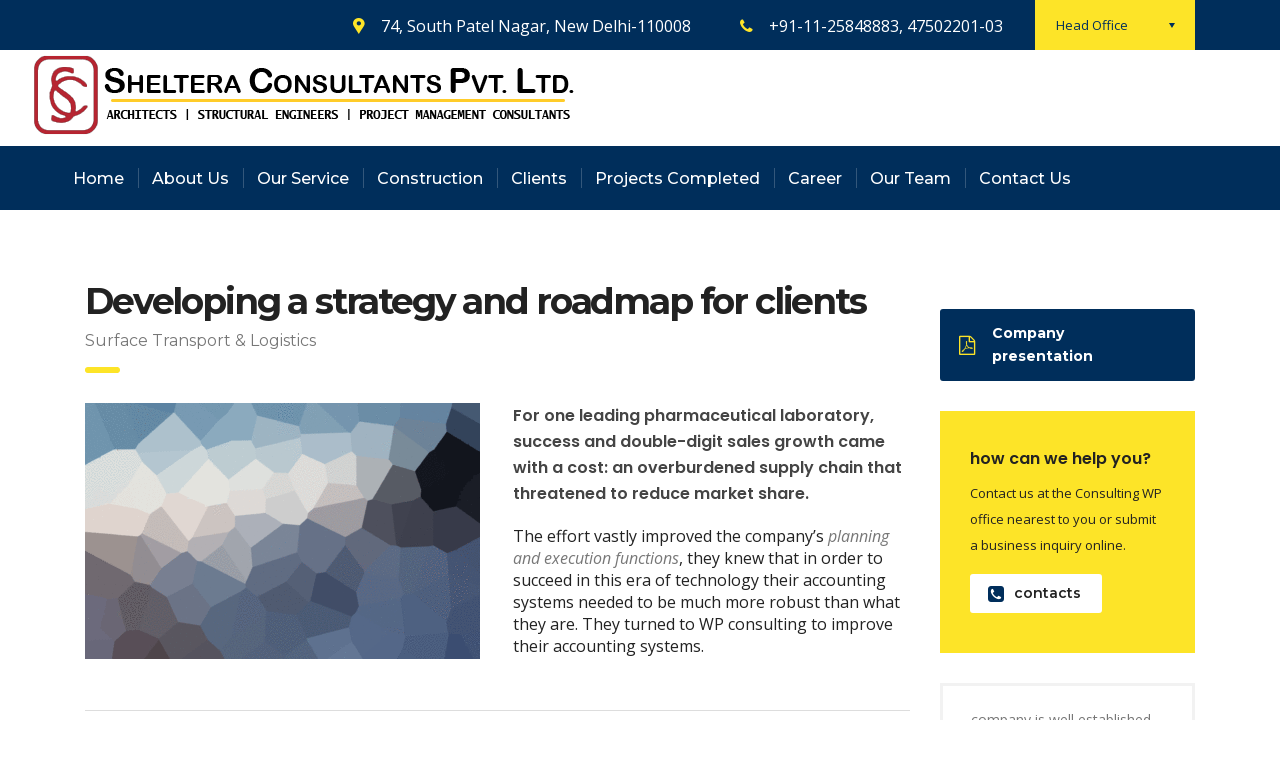

--- FILE ---
content_type: text/html; charset=UTF-8
request_url: https://www.shelteraconsultants.com/work/developing-a-strategy-and-roadmap/
body_size: 18698
content:
<!DOCTYPE html>
<html lang="en-US" class="no-js">
<head>
    <meta charset="UTF-8">
    <meta name="viewport" content="width=device-width, initial-scale=1">
    <link rel="profile" href="http://gmpg.org/xfn/11">
    <link rel="pingback" href="https://www.shelteraconsultants.com/xmlrpc.php">
    <title>Developing a strategy and roadmap for clients &#8211; Sheltera Consultants</title>
<meta name='robots' content='max-image-preview:large' />
<link rel='dns-prefetch' href='//fonts.googleapis.com' />
<link rel="alternate" type="application/rss+xml" title="Sheltera Consultants &raquo; Feed" href="https://www.shelteraconsultants.com/feed/" />
<link rel="alternate" type="application/rss+xml" title="Sheltera Consultants &raquo; Comments Feed" href="https://www.shelteraconsultants.com/comments/feed/" />
<script type="text/javascript">
/* <![CDATA[ */
window._wpemojiSettings = {"baseUrl":"https:\/\/s.w.org\/images\/core\/emoji\/15.0.3\/72x72\/","ext":".png","svgUrl":"https:\/\/s.w.org\/images\/core\/emoji\/15.0.3\/svg\/","svgExt":".svg","source":{"concatemoji":"https:\/\/www.shelteraconsultants.com\/wp-includes\/js\/wp-emoji-release.min.js?ver=6.6.4"}};
/*! This file is auto-generated */
!function(i,n){var o,s,e;function c(e){try{var t={supportTests:e,timestamp:(new Date).valueOf()};sessionStorage.setItem(o,JSON.stringify(t))}catch(e){}}function p(e,t,n){e.clearRect(0,0,e.canvas.width,e.canvas.height),e.fillText(t,0,0);var t=new Uint32Array(e.getImageData(0,0,e.canvas.width,e.canvas.height).data),r=(e.clearRect(0,0,e.canvas.width,e.canvas.height),e.fillText(n,0,0),new Uint32Array(e.getImageData(0,0,e.canvas.width,e.canvas.height).data));return t.every(function(e,t){return e===r[t]})}function u(e,t,n){switch(t){case"flag":return n(e,"\ud83c\udff3\ufe0f\u200d\u26a7\ufe0f","\ud83c\udff3\ufe0f\u200b\u26a7\ufe0f")?!1:!n(e,"\ud83c\uddfa\ud83c\uddf3","\ud83c\uddfa\u200b\ud83c\uddf3")&&!n(e,"\ud83c\udff4\udb40\udc67\udb40\udc62\udb40\udc65\udb40\udc6e\udb40\udc67\udb40\udc7f","\ud83c\udff4\u200b\udb40\udc67\u200b\udb40\udc62\u200b\udb40\udc65\u200b\udb40\udc6e\u200b\udb40\udc67\u200b\udb40\udc7f");case"emoji":return!n(e,"\ud83d\udc26\u200d\u2b1b","\ud83d\udc26\u200b\u2b1b")}return!1}function f(e,t,n){var r="undefined"!=typeof WorkerGlobalScope&&self instanceof WorkerGlobalScope?new OffscreenCanvas(300,150):i.createElement("canvas"),a=r.getContext("2d",{willReadFrequently:!0}),o=(a.textBaseline="top",a.font="600 32px Arial",{});return e.forEach(function(e){o[e]=t(a,e,n)}),o}function t(e){var t=i.createElement("script");t.src=e,t.defer=!0,i.head.appendChild(t)}"undefined"!=typeof Promise&&(o="wpEmojiSettingsSupports",s=["flag","emoji"],n.supports={everything:!0,everythingExceptFlag:!0},e=new Promise(function(e){i.addEventListener("DOMContentLoaded",e,{once:!0})}),new Promise(function(t){var n=function(){try{var e=JSON.parse(sessionStorage.getItem(o));if("object"==typeof e&&"number"==typeof e.timestamp&&(new Date).valueOf()<e.timestamp+604800&&"object"==typeof e.supportTests)return e.supportTests}catch(e){}return null}();if(!n){if("undefined"!=typeof Worker&&"undefined"!=typeof OffscreenCanvas&&"undefined"!=typeof URL&&URL.createObjectURL&&"undefined"!=typeof Blob)try{var e="postMessage("+f.toString()+"("+[JSON.stringify(s),u.toString(),p.toString()].join(",")+"));",r=new Blob([e],{type:"text/javascript"}),a=new Worker(URL.createObjectURL(r),{name:"wpTestEmojiSupports"});return void(a.onmessage=function(e){c(n=e.data),a.terminate(),t(n)})}catch(e){}c(n=f(s,u,p))}t(n)}).then(function(e){for(var t in e)n.supports[t]=e[t],n.supports.everything=n.supports.everything&&n.supports[t],"flag"!==t&&(n.supports.everythingExceptFlag=n.supports.everythingExceptFlag&&n.supports[t]);n.supports.everythingExceptFlag=n.supports.everythingExceptFlag&&!n.supports.flag,n.DOMReady=!1,n.readyCallback=function(){n.DOMReady=!0}}).then(function(){return e}).then(function(){var e;n.supports.everything||(n.readyCallback(),(e=n.source||{}).concatemoji?t(e.concatemoji):e.wpemoji&&e.twemoji&&(t(e.twemoji),t(e.wpemoji)))}))}((window,document),window._wpemojiSettings);
/* ]]> */
</script>
<style id='wp-emoji-styles-inline-css' type='text/css'>

	img.wp-smiley, img.emoji {
		display: inline !important;
		border: none !important;
		box-shadow: none !important;
		height: 1em !important;
		width: 1em !important;
		margin: 0 0.07em !important;
		vertical-align: -0.1em !important;
		background: none !important;
		padding: 0 !important;
	}
</style>
<link rel='stylesheet' id='wp-block-library-css' href='https://www.shelteraconsultants.com/wp-includes/css/dist/block-library/style.min.css?ver=6.6.4' type='text/css' media='all' />
<style id='classic-theme-styles-inline-css' type='text/css'>
/*! This file is auto-generated */
.wp-block-button__link{color:#fff;background-color:#32373c;border-radius:9999px;box-shadow:none;text-decoration:none;padding:calc(.667em + 2px) calc(1.333em + 2px);font-size:1.125em}.wp-block-file__button{background:#32373c;color:#fff;text-decoration:none}
</style>
<style id='global-styles-inline-css' type='text/css'>
:root{--wp--preset--aspect-ratio--square: 1;--wp--preset--aspect-ratio--4-3: 4/3;--wp--preset--aspect-ratio--3-4: 3/4;--wp--preset--aspect-ratio--3-2: 3/2;--wp--preset--aspect-ratio--2-3: 2/3;--wp--preset--aspect-ratio--16-9: 16/9;--wp--preset--aspect-ratio--9-16: 9/16;--wp--preset--color--black: #000000;--wp--preset--color--cyan-bluish-gray: #abb8c3;--wp--preset--color--white: #ffffff;--wp--preset--color--pale-pink: #f78da7;--wp--preset--color--vivid-red: #cf2e2e;--wp--preset--color--luminous-vivid-orange: #ff6900;--wp--preset--color--luminous-vivid-amber: #fcb900;--wp--preset--color--light-green-cyan: #7bdcb5;--wp--preset--color--vivid-green-cyan: #00d084;--wp--preset--color--pale-cyan-blue: #8ed1fc;--wp--preset--color--vivid-cyan-blue: #0693e3;--wp--preset--color--vivid-purple: #9b51e0;--wp--preset--gradient--vivid-cyan-blue-to-vivid-purple: linear-gradient(135deg,rgba(6,147,227,1) 0%,rgb(155,81,224) 100%);--wp--preset--gradient--light-green-cyan-to-vivid-green-cyan: linear-gradient(135deg,rgb(122,220,180) 0%,rgb(0,208,130) 100%);--wp--preset--gradient--luminous-vivid-amber-to-luminous-vivid-orange: linear-gradient(135deg,rgba(252,185,0,1) 0%,rgba(255,105,0,1) 100%);--wp--preset--gradient--luminous-vivid-orange-to-vivid-red: linear-gradient(135deg,rgba(255,105,0,1) 0%,rgb(207,46,46) 100%);--wp--preset--gradient--very-light-gray-to-cyan-bluish-gray: linear-gradient(135deg,rgb(238,238,238) 0%,rgb(169,184,195) 100%);--wp--preset--gradient--cool-to-warm-spectrum: linear-gradient(135deg,rgb(74,234,220) 0%,rgb(151,120,209) 20%,rgb(207,42,186) 40%,rgb(238,44,130) 60%,rgb(251,105,98) 80%,rgb(254,248,76) 100%);--wp--preset--gradient--blush-light-purple: linear-gradient(135deg,rgb(255,206,236) 0%,rgb(152,150,240) 100%);--wp--preset--gradient--blush-bordeaux: linear-gradient(135deg,rgb(254,205,165) 0%,rgb(254,45,45) 50%,rgb(107,0,62) 100%);--wp--preset--gradient--luminous-dusk: linear-gradient(135deg,rgb(255,203,112) 0%,rgb(199,81,192) 50%,rgb(65,88,208) 100%);--wp--preset--gradient--pale-ocean: linear-gradient(135deg,rgb(255,245,203) 0%,rgb(182,227,212) 50%,rgb(51,167,181) 100%);--wp--preset--gradient--electric-grass: linear-gradient(135deg,rgb(202,248,128) 0%,rgb(113,206,126) 100%);--wp--preset--gradient--midnight: linear-gradient(135deg,rgb(2,3,129) 0%,rgb(40,116,252) 100%);--wp--preset--font-size--small: 13px;--wp--preset--font-size--medium: 20px;--wp--preset--font-size--large: 36px;--wp--preset--font-size--x-large: 42px;--wp--preset--spacing--20: 0.44rem;--wp--preset--spacing--30: 0.67rem;--wp--preset--spacing--40: 1rem;--wp--preset--spacing--50: 1.5rem;--wp--preset--spacing--60: 2.25rem;--wp--preset--spacing--70: 3.38rem;--wp--preset--spacing--80: 5.06rem;--wp--preset--shadow--natural: 6px 6px 9px rgba(0, 0, 0, 0.2);--wp--preset--shadow--deep: 12px 12px 50px rgba(0, 0, 0, 0.4);--wp--preset--shadow--sharp: 6px 6px 0px rgba(0, 0, 0, 0.2);--wp--preset--shadow--outlined: 6px 6px 0px -3px rgba(255, 255, 255, 1), 6px 6px rgba(0, 0, 0, 1);--wp--preset--shadow--crisp: 6px 6px 0px rgba(0, 0, 0, 1);}:where(.is-layout-flex){gap: 0.5em;}:where(.is-layout-grid){gap: 0.5em;}body .is-layout-flex{display: flex;}.is-layout-flex{flex-wrap: wrap;align-items: center;}.is-layout-flex > :is(*, div){margin: 0;}body .is-layout-grid{display: grid;}.is-layout-grid > :is(*, div){margin: 0;}:where(.wp-block-columns.is-layout-flex){gap: 2em;}:where(.wp-block-columns.is-layout-grid){gap: 2em;}:where(.wp-block-post-template.is-layout-flex){gap: 1.25em;}:where(.wp-block-post-template.is-layout-grid){gap: 1.25em;}.has-black-color{color: var(--wp--preset--color--black) !important;}.has-cyan-bluish-gray-color{color: var(--wp--preset--color--cyan-bluish-gray) !important;}.has-white-color{color: var(--wp--preset--color--white) !important;}.has-pale-pink-color{color: var(--wp--preset--color--pale-pink) !important;}.has-vivid-red-color{color: var(--wp--preset--color--vivid-red) !important;}.has-luminous-vivid-orange-color{color: var(--wp--preset--color--luminous-vivid-orange) !important;}.has-luminous-vivid-amber-color{color: var(--wp--preset--color--luminous-vivid-amber) !important;}.has-light-green-cyan-color{color: var(--wp--preset--color--light-green-cyan) !important;}.has-vivid-green-cyan-color{color: var(--wp--preset--color--vivid-green-cyan) !important;}.has-pale-cyan-blue-color{color: var(--wp--preset--color--pale-cyan-blue) !important;}.has-vivid-cyan-blue-color{color: var(--wp--preset--color--vivid-cyan-blue) !important;}.has-vivid-purple-color{color: var(--wp--preset--color--vivid-purple) !important;}.has-black-background-color{background-color: var(--wp--preset--color--black) !important;}.has-cyan-bluish-gray-background-color{background-color: var(--wp--preset--color--cyan-bluish-gray) !important;}.has-white-background-color{background-color: var(--wp--preset--color--white) !important;}.has-pale-pink-background-color{background-color: var(--wp--preset--color--pale-pink) !important;}.has-vivid-red-background-color{background-color: var(--wp--preset--color--vivid-red) !important;}.has-luminous-vivid-orange-background-color{background-color: var(--wp--preset--color--luminous-vivid-orange) !important;}.has-luminous-vivid-amber-background-color{background-color: var(--wp--preset--color--luminous-vivid-amber) !important;}.has-light-green-cyan-background-color{background-color: var(--wp--preset--color--light-green-cyan) !important;}.has-vivid-green-cyan-background-color{background-color: var(--wp--preset--color--vivid-green-cyan) !important;}.has-pale-cyan-blue-background-color{background-color: var(--wp--preset--color--pale-cyan-blue) !important;}.has-vivid-cyan-blue-background-color{background-color: var(--wp--preset--color--vivid-cyan-blue) !important;}.has-vivid-purple-background-color{background-color: var(--wp--preset--color--vivid-purple) !important;}.has-black-border-color{border-color: var(--wp--preset--color--black) !important;}.has-cyan-bluish-gray-border-color{border-color: var(--wp--preset--color--cyan-bluish-gray) !important;}.has-white-border-color{border-color: var(--wp--preset--color--white) !important;}.has-pale-pink-border-color{border-color: var(--wp--preset--color--pale-pink) !important;}.has-vivid-red-border-color{border-color: var(--wp--preset--color--vivid-red) !important;}.has-luminous-vivid-orange-border-color{border-color: var(--wp--preset--color--luminous-vivid-orange) !important;}.has-luminous-vivid-amber-border-color{border-color: var(--wp--preset--color--luminous-vivid-amber) !important;}.has-light-green-cyan-border-color{border-color: var(--wp--preset--color--light-green-cyan) !important;}.has-vivid-green-cyan-border-color{border-color: var(--wp--preset--color--vivid-green-cyan) !important;}.has-pale-cyan-blue-border-color{border-color: var(--wp--preset--color--pale-cyan-blue) !important;}.has-vivid-cyan-blue-border-color{border-color: var(--wp--preset--color--vivid-cyan-blue) !important;}.has-vivid-purple-border-color{border-color: var(--wp--preset--color--vivid-purple) !important;}.has-vivid-cyan-blue-to-vivid-purple-gradient-background{background: var(--wp--preset--gradient--vivid-cyan-blue-to-vivid-purple) !important;}.has-light-green-cyan-to-vivid-green-cyan-gradient-background{background: var(--wp--preset--gradient--light-green-cyan-to-vivid-green-cyan) !important;}.has-luminous-vivid-amber-to-luminous-vivid-orange-gradient-background{background: var(--wp--preset--gradient--luminous-vivid-amber-to-luminous-vivid-orange) !important;}.has-luminous-vivid-orange-to-vivid-red-gradient-background{background: var(--wp--preset--gradient--luminous-vivid-orange-to-vivid-red) !important;}.has-very-light-gray-to-cyan-bluish-gray-gradient-background{background: var(--wp--preset--gradient--very-light-gray-to-cyan-bluish-gray) !important;}.has-cool-to-warm-spectrum-gradient-background{background: var(--wp--preset--gradient--cool-to-warm-spectrum) !important;}.has-blush-light-purple-gradient-background{background: var(--wp--preset--gradient--blush-light-purple) !important;}.has-blush-bordeaux-gradient-background{background: var(--wp--preset--gradient--blush-bordeaux) !important;}.has-luminous-dusk-gradient-background{background: var(--wp--preset--gradient--luminous-dusk) !important;}.has-pale-ocean-gradient-background{background: var(--wp--preset--gradient--pale-ocean) !important;}.has-electric-grass-gradient-background{background: var(--wp--preset--gradient--electric-grass) !important;}.has-midnight-gradient-background{background: var(--wp--preset--gradient--midnight) !important;}.has-small-font-size{font-size: var(--wp--preset--font-size--small) !important;}.has-medium-font-size{font-size: var(--wp--preset--font-size--medium) !important;}.has-large-font-size{font-size: var(--wp--preset--font-size--large) !important;}.has-x-large-font-size{font-size: var(--wp--preset--font-size--x-large) !important;}
:where(.wp-block-post-template.is-layout-flex){gap: 1.25em;}:where(.wp-block-post-template.is-layout-grid){gap: 1.25em;}
:where(.wp-block-columns.is-layout-flex){gap: 2em;}:where(.wp-block-columns.is-layout-grid){gap: 2em;}
:root :where(.wp-block-pullquote){font-size: 1.5em;line-height: 1.6;}
</style>
<link rel='stylesheet' id='stm-stm-css' href='http://www.shelteraconsultants.com/wp-content/uploads/stm_fonts/stm/stm.css?ver=1.0' type='text/css' media='all' />
<link rel='stylesheet' id='rs-plugin-settings-css' href='https://www.shelteraconsultants.com/wp-content/plugins/revslider/public/assets/css/settings.css?ver=5.4.8' type='text/css' media='all' />
<style id='rs-plugin-settings-inline-css' type='text/css'>
#rs-demo-id {}
</style>
<link rel='stylesheet' id='bootstrap-css' href='https://www.shelteraconsultants.com/wp-content/themes/consulting/assets/css/bootstrap.min.css?ver=4.1.6' type='text/css' media='all' />
<link rel='stylesheet' id='font-awesome-css' href='https://www.shelteraconsultants.com/wp-content/themes/consulting/assets/css/font-awesome.min.css?ver=4.1.6' type='text/css' media='all' />
<link rel='stylesheet' id='consulting-style-css' href='https://www.shelteraconsultants.com/wp-content/themes/consulting/style.css?ver=4.1.6' type='text/css' media='all' />
<link rel='stylesheet' id='consulting-layout-css' href='https://www.shelteraconsultants.com/wp-content/themes/consulting/assets/css/layout_1/main.css?ver=4.1.6' type='text/css' media='all' />
<style id='consulting-layout-inline-css' type='text/css'>
.page_title{ background-repeat: repeat !important; }.mtc, .mtc_h:hover{
					color: #002e5b!important
				}.stc, .stc_h:hover{
					color: #6c98e1!important
				}.ttc, .ttc_h:hover{
					color: #fde428!important
				}.mbc, .mbc_h:hover, .stm-search .stm_widget_search button{
					background-color: #002e5b!important
				}.sbc, .sbc_h:hover{
					background-color: #6c98e1!important
				}.tbc, .tbc_h:hover{
					background-color: #fde428!important
				}.mbdc, .mbdc_h:hover{
					border-color: #002e5b!important
				}.sbdc, .sbdc_h:hover{
					border-color: #6c98e1!important
				}.tbdc, .tbdc_h:hover{
					border-color: #fde428!important
				}html,body { font-size:16px !important; } li { font-size:16px !important; } body.header_style_4 .header_top { background: #fff; padding: 12px 0 7px !important; } li span { font-size: 16px; } .page_title { -webkit-text-fill-color: white; -webkit-text-stroke-width: 1px; -webkit-text-stroke-color: black; position: relative; padding: 54px 0 27px; background-image: url(http://www.shelteraconsultants.com/site/wp-content/uploads/2019/08/banner.jpg); margin: 0 0 73px; background-position: 50% 0; color: #fdbd00; background-size: cover; } .logo a img { margin-left: -60px; } .icon_text .icon { margin: 14px 14px 0 0 !important; } #main { position: relative; padding: 0px !important; z-index: 10; } body.header_style_4 .top_nav .top_nav_wrapper > ul > li > a { padding: 21px 14px 21px 14px !important; } .wpb_revslider_element.wpb_content_element.globex { margin-top: 210px; } @media only screen and (max-width: 991px) { .wpb_revslider_element.wpb_content_element.globex { margin-top: 0px; } .logo a img { width: 237px; margin-left: -37px; max-width: inherit; } } 
</style>
<link rel='stylesheet' id='select2-css' href='https://www.shelteraconsultants.com/wp-content/themes/consulting/assets/css/select2.min.css?ver=4.1.6' type='text/css' media='all' />
<link rel='stylesheet' id='header_builder-css' href='https://www.shelteraconsultants.com/wp-content/themes/consulting/assets/css/header_builder.css?ver=4.1.6' type='text/css' media='all' />
<link rel='stylesheet' id='consulting-default-font-css' href='https://fonts.googleapis.com/css?family=Open+Sans%3A400%2C300%2C300italic%2C400italic%2C600%2C600italic%2C700%2C700italic%2C800%2C800italic%26subset%3Dlatin%2Cgreek%2Cgreek-ext%2Cvietnamese%2Ccyrillic-ext%2Clatin-ext%2Ccyrillic%7CPoppins%3A400%2C500%2C300%2C600%2C700%26subset%3Dlatin%2Clatin-ext%2Cdevanagari&#038;ver=4.1.6' type='text/css' media='all' />
<link rel='stylesheet' id='stm_megamenu-css' href='https://www.shelteraconsultants.com/wp-content/themes/consulting/inc/megamenu/assets/css/megamenu.css?ver=6.6.4' type='text/css' media='all' />
<link rel='stylesheet' id='js_composer_front-css' href='https://www.shelteraconsultants.com/wp-content/plugins/js_composer/assets/css/js_composer.min.css?ver=5.5.2' type='text/css' media='all' />
<link rel='stylesheet' id='stm-google-fonts-css' href='//fonts.googleapis.com/css?family=Open+Sans%7CMontserrat%3Aregular%2C700%2C500%2C600&#038;subset=latin&#038;ver=4.1.6' type='text/css' media='all' />
<script type="text/javascript" src="https://www.shelteraconsultants.com/wp-includes/js/jquery/jquery.min.js?ver=3.7.1&#039; defer " id="jquery-core-js"></script>
<script type="text/javascript" src="https://www.shelteraconsultants.com/wp-includes/js/jquery/jquery-migrate.min.js?ver=3.4.1&#039; defer " id="jquery-migrate-js"></script>
<script type="text/javascript" src="https://www.shelteraconsultants.com/wp-content/plugins/revslider/public/assets/js/jquery.themepunch.tools.min.js?ver=5.4.8&#039; defer " id="tp-tools-js"></script>
<script type="text/javascript" src="https://www.shelteraconsultants.com/wp-content/plugins/revslider/public/assets/js/jquery.themepunch.revolution.min.js?ver=5.4.8&#039; defer " id="revmin-js"></script>
<script type="text/javascript" src="https://www.shelteraconsultants.com/wp-content/themes/consulting/inc/megamenu/assets/js/megamenu.js?ver=6.6.4&#039; defer " id="stm_megamenu-js"></script>
<link rel="https://api.w.org/" href="https://www.shelteraconsultants.com/wp-json/" /><link rel="EditURI" type="application/rsd+xml" title="RSD" href="https://www.shelteraconsultants.com/xmlrpc.php?rsd" />
<meta name="generator" content="WordPress 6.6.4" />
<link rel="canonical" href="https://www.shelteraconsultants.com/work/developing-a-strategy-and-roadmap/" />
<link rel='shortlink' href='https://www.shelteraconsultants.com/?p=722' />
<link rel="alternate" title="oEmbed (JSON)" type="application/json+oembed" href="https://www.shelteraconsultants.com/wp-json/oembed/1.0/embed?url=https%3A%2F%2Fwww.shelteraconsultants.com%2Fwork%2Fdeveloping-a-strategy-and-roadmap%2F" />
<link rel="alternate" title="oEmbed (XML)" type="text/xml+oembed" href="https://www.shelteraconsultants.com/wp-json/oembed/1.0/embed?url=https%3A%2F%2Fwww.shelteraconsultants.com%2Fwork%2Fdeveloping-a-strategy-and-roadmap%2F&#038;format=xml" />
		<script type="text/javascript">
			var ajaxurl = 'https://www.shelteraconsultants.com/wp-admin/admin-ajax.php';
		</script>
		<meta name="generator" content="Powered by WPBakery Page Builder - drag and drop page builder for WordPress."/>
<!--[if lte IE 9]><link rel="stylesheet" type="text/css" href="https://www.shelteraconsultants.com/wp-content/plugins/js_composer/assets/css/vc_lte_ie9.min.css" media="screen"><![endif]--><meta name="generator" content="Powered by Slider Revolution 5.4.8 - responsive, Mobile-Friendly Slider Plugin for WordPress with comfortable drag and drop interface." />
<script type="text/javascript">function setREVStartSize(e){									
						try{ e.c=jQuery(e.c);var i=jQuery(window).width(),t=9999,r=0,n=0,l=0,f=0,s=0,h=0;
							if(e.responsiveLevels&&(jQuery.each(e.responsiveLevels,function(e,f){f>i&&(t=r=f,l=e),i>f&&f>r&&(r=f,n=e)}),t>r&&(l=n)),f=e.gridheight[l]||e.gridheight[0]||e.gridheight,s=e.gridwidth[l]||e.gridwidth[0]||e.gridwidth,h=i/s,h=h>1?1:h,f=Math.round(h*f),"fullscreen"==e.sliderLayout){var u=(e.c.width(),jQuery(window).height());if(void 0!=e.fullScreenOffsetContainer){var c=e.fullScreenOffsetContainer.split(",");if (c) jQuery.each(c,function(e,i){u=jQuery(i).length>0?u-jQuery(i).outerHeight(!0):u}),e.fullScreenOffset.split("%").length>1&&void 0!=e.fullScreenOffset&&e.fullScreenOffset.length>0?u-=jQuery(window).height()*parseInt(e.fullScreenOffset,0)/100:void 0!=e.fullScreenOffset&&e.fullScreenOffset.length>0&&(u-=parseInt(e.fullScreenOffset,0))}f=u}else void 0!=e.minHeight&&f<e.minHeight&&(f=e.minHeight);e.c.closest(".rev_slider_wrapper").css({height:f})					
						}catch(d){console.log("Failure at Presize of Slider:"+d)}						
					};</script>
<style type="text/css" title="dynamic-css" class="options-output">body,
					body .vc_general.vc_btn3 small,
					.default_widgets .widget.widget_nav_menu ul li .children li,
					.default_widgets .widget.widget_categories ul li .children li,
					.default_widgets .widget.widget_product_categories ul li .children li,
					.stm_sidebar .widget.widget_nav_menu ul li .children li,
					.stm_sidebar .widget.widget_categories ul li .children li,
					.stm_sidebar .widget.widget_product_categories ul li .children li,
					.shop_widgets .widget.widget_nav_menu ul li .children li,
					.shop_widgets .widget.widget_categories ul li .children li,
					.shop_widgets .widget.widget_product_categories ul li .children li{font-family:Open Sans;}h1, .h1,
					h2, .h2,
					h3, .h3,
					h4, .h4,
					h5, .h5,
					h6, .h6,
					.top_nav .top_nav_wrapper > ul,
					.top_nav .icon_text strong,
					.stm_testimonials .item .testimonial-info .testimonial-text .name,
					.stats_counter .counter_title,
					.stm_contact .stm_contact_info .stm_contact_job,
					.vacancy_table_wr .vacancy_table thead th,
					.testimonials_carousel .testimonial .info .position,
					.testimonials_carousel .testimonial .info .company,
					.stm_gmap_wrapper .gmap_addresses .addresses .item .title,
					.company_history > ul > li .year,
					.stm_contacts_widget,
					.stm_works_wr.grid .stm_works .item .item_wr .title,
					.stm_works_wr.grid_with_filter .stm_works .item .info .title,
					body .vc_general.vc_btn3,
					.consulting-rev-title,
					.consulting-rev-title-2,
					.consulting-rev-title-3,
					.consulting-rev-text,
					body .vc_tta-container .vc_tta.vc_general.vc_tta-tabs.theme_style .vc_tta-tabs-container .vc_tta-tabs-list .vc_tta-tab a,
					strong, b,
					.button,
					.woocommerce a.button,
					.woocommerce button.button,
					.woocommerce input.button,
					.woocommerce-cart .wc-proceed-to-checkout a.checkout-button,
					.woocommerce input.button.alt,
					.request_callback p,
					ul.comment-list .comment .comment-author,
					.page-numbers .page-numbers,
					#footer .footer_widgets .widget.widget_recent_entries ul li a,
					.default_widgets .widget.widget_nav_menu ul li,
					.default_widgets .widget.widget_categories ul li,
					.default_widgets .widget.widget_product_categories ul li,
					.stm_sidebar .widget.widget_nav_menu ul li, .stm_sidebar .widget.widget_categories ul li,
					.stm_sidebar .widget.widget_product_categories ul li,
					.shop_widgets .widget.widget_nav_menu ul li,
					.shop_widgets .widget.widget_categories ul li,
					.shop_widgets .widget.widget_product_categories ul li,
					.default_widgets .widget.widget_recent_entries ul li a,
					.stm_sidebar .widget.widget_recent_entries ul li a,
					.shop_widgets .widget.widget_recent_entries ul li a,
					.staff_bottom_wr .staff_bottom .infos .info,
					.woocommerce .widget_price_filter .price_slider_amount .button,
					.woocommerce ul.product_list_widget li .product-title,
					.woocommerce ul.products li.product .price,
					.woocommerce a.added_to_cart,
					.woocommerce div.product .woocommerce-tabs ul.tabs li a,
					.woocommerce div.product form.cart .variations label,
					.woocommerce table.shop_table th,
					.woocommerce-cart table.cart th.product-name a,
					.woocommerce-cart table.cart td.product-name a,
					.woocommerce-cart table.cart th .amount,
					.woocommerce-cart table.cart td .amount,
					.stm_services .item .item_wr .content .read_more,
					.staff_list ul li .staff_info .staff_department,
					.stm_partner.style_2 .stm_partner_content .position,
					.staff_carousel_item .staff_department,
					body.header_style_5 .header_top .info-text strong,
					.stm_services_tabs .services_categories ul li a,
					.stm_services_tabs .service_tab_item .service_name,
					.stm_services_tabs .service_tab_item .service_cost,
					.stm_works_wr.grid_2.style_1 .stm_works .item .item_wr .title,
					.stm_works_wr.grid_2.style_2 .stm_works .item .item_wr .title,
					.stm_works_wr.grid_with_filter.style_1 .stm_works .item .item_wr .title,
					.stm_works_wr.grid_with_filter.style_2 .stm_works .item .item_wr .title,
					body.header_style_7 .side_nav .main_menu_nav > li > a,
					body.header_style_7 .side_nav .main_menu_nav > li ul li a,
					body.header_style_5 .header_top .info-text b{font-family:Montserrat;}h1, .h1{text-transform:none;}h2, .h2{text-transform:none;}h3, .h3{text-transform:none;}h4, .h4{text-transform:none;}h5, .h5{text-transform:none;}h6, .h6{text-transform:none;}</style>
<style type="text/css" data-type="vc_shortcodes-custom-css">.vc_custom_1452687555475{margin-bottom: 100px !important;}.vc_custom_1451889219674{margin-bottom: -60px !important;}.vc_custom_1453269716083{margin-bottom: 30px !important;}.vc_custom_1453271494452{margin-bottom: 50px !important;}.vc_custom_1453271595991{margin-bottom: 21px !important;}.vc_custom_1453271763899{margin-bottom: 33px !important;}.vc_custom_1453271595991{margin-bottom: 21px !important;}.vc_custom_1453272927441{margin-bottom: 33px !important;}.vc_custom_1453271595991{margin-bottom: 21px !important;}.vc_custom_1453270061390{margin-bottom: 18px !important;}.vc_custom_1453272656287{padding-right: 45px !important;}.vc_custom_1453271259318{padding-top: 18px !important;}.vc_custom_1453270747989{padding-right: 45px !important;}.vc_custom_1453271259318{padding-top: 18px !important;}.vc_custom_1453270747989{padding-right: 45px !important;}.vc_custom_1453271259318{padding-top: 18px !important;}.vc_custom_1451762600590{margin-bottom: 0px !important;}</style><noscript><style type="text/css"> .wpb_animate_when_almost_visible { opacity: 1; }</style></noscript></head>
<body class="stm_works-template-default single single-stm_works postid-722 site_layout_1  header_style_4 mobile_grid_landscape wpb-js-composer js-comp-ver-5.5.2 vc_responsive">
<div id="wrapper">
<div id="fullpage" class="content_wrapper">
<header id="header">
                                        <div class="top_bar">
                    <div class="container">
                                                                                <div class="top_bar_info_wr">
                                                                                                                                                        <div class="top_bar_info_switcher">
                                                <div class="active">
                                                    <span>Head Office</span>
                                                </div>
                                                <ul>
                                                                                                            <li>
                                                            <a href="#top_bar_info_1">Head Office</a>
                                                        </li>
                                                                                                            <li>
                                                            <a href="#top_bar_info_2">Registered office </a>
                                                        </li>
                                                                                                    </ul>
                                            </div>
                                                                                                                                                                                                    <ul class="top_bar_info" id="top_bar_info_1" style="display: block;">
                                                                                                    <li>
                                                        <i class="stm-marker"></i>
                                                        <span>74, South Patel Nagar, New Delhi-110008</span>
                                                    </li>
                                                                                                                                                                                                    <li>
                                                        <i class="fa fa-phone"></i>
                                                        <span>+91-11-25848883, 47502201-03</span>
                                                    </li>
                                                                                            </ul>
                                                                                    <ul class="top_bar_info" id="top_bar_info_2">
                                                                                                    <li>
                                                        <i class="stm-marker"></i>
                                                        <span>580, RISHI NAGAR, NEW DELHI-110034</span>
                                                    </li>
                                                                                                                                                                                            </ul>
                                                                                                                                        </div>
                                            </div>
                </div>
                                                        <div class="header_top clearfix">
                    <div class="container">
                                                <div class="logo">
                                                                                                                                <a href="https://www.shelteraconsultants.com/"><img src="http://www.shelteraconsultants.com/wp-content/uploads/2020/07/sheltra-logo-1.png" style="width: px; height: px;" alt="Sheltera Consultants" /></a>
                                                                                    </div>
                                                                                                                                                        </div>
                </div>
                <div class="top_nav">
                    <div class="container">
                        <div class="top_nav_wrapper clearfix">
                            <ul id="menu-home" class="main_menu_nav"><li id="menu-item-1405" class="menu-item menu-item-type-post_type menu-item-object-page menu-item-home menu-item-1405"><a href="https://www.shelteraconsultants.com/">Home</a></li>
<li id="menu-item-1514" class="menu-item menu-item-type-post_type menu-item-object-page menu-item-has-children menu-item-1514"><a href="https://www.shelteraconsultants.com/about-us/">About Us</a>
<ul class="sub-menu">
	<li id="menu-item-1524" class="menu-item menu-item-type-post_type menu-item-object-page menu-item-1524 stm_col_width_default stm_mega_cols_inside_default"><a href="https://www.shelteraconsultants.com/our-strength/">Our Strength</a></li>
	<li id="menu-item-1525" class="menu-item menu-item-type-post_type menu-item-object-page menu-item-1525 stm_col_width_default stm_mega_cols_inside_default"><a href="https://www.shelteraconsultants.com/our-vision-and-value/">Our Vision and Value</a></li>
	<li id="menu-item-1522" class="menu-item menu-item-type-post_type menu-item-object-page menu-item-1522 stm_col_width_default stm_mega_cols_inside_default"><a href="https://www.shelteraconsultants.com/human-resource/">Human Resource</a></li>
	<li id="menu-item-1517" class="menu-item menu-item-type-post_type menu-item-object-page menu-item-1517 stm_col_width_default stm_mega_cols_inside_default"><a href="https://www.shelteraconsultants.com/group-companies/">Group Companies</a></li>
</ul>
</li>
<li id="menu-item-1407" class="menu-item menu-item-type-custom menu-item-object-custom menu-item-has-children menu-item-1407"><a href="#">Our Service</a>
<ul class="sub-menu">
	<li id="menu-item-1908" class="menu-item menu-item-type-post_type menu-item-object-page menu-item-1908 stm_col_width_default stm_mega_cols_inside_default"><a href="https://www.shelteraconsultants.com/architecture-planning/">Architecture Planning</a></li>
	<li id="menu-item-1947" class="menu-item menu-item-type-post_type menu-item-object-page menu-item-1947 stm_col_width_default stm_mega_cols_inside_default"><a href="https://www.shelteraconsultants.com/interior/">Interior Planning</a></li>
	<li id="menu-item-1688" class="menu-item menu-item-type-post_type menu-item-object-page menu-item-1688 stm_col_width_default stm_mega_cols_inside_default"><a href="https://www.shelteraconsultants.com/structural-engineering/">Structural Engineering</a></li>
	<li id="menu-item-1948" class="menu-item menu-item-type-post_type menu-item-object-page menu-item-1948 stm_col_width_default stm_mega_cols_inside_default"><a href="https://www.shelteraconsultants.com/contract-and-construction-managment/">Contract And Construction  Managment</a></li>
	<li id="menu-item-1912" class="menu-item menu-item-type-post_type menu-item-object-page menu-item-1912 stm_col_width_default stm_mega_cols_inside_default"><a href="https://www.shelteraconsultants.com/geotechnical-investigations/">Geotechnical Investigations</a></li>
	<li id="menu-item-1949" class="menu-item menu-item-type-post_type menu-item-object-page menu-item-1949 stm_col_width_default stm_mega_cols_inside_default"><a href="https://www.shelteraconsultants.com/quality-audit-services/">Quality Audit Services</a></li>
	<li id="menu-item-1879" class="menu-item menu-item-type-custom menu-item-object-custom menu-item-1879 stm_col_width_default stm_mega_cols_inside_default"><a href="http://www.shelteraconsultants.com/site/non-destructive-testing/">Non Destructive Testing</a></li>
	<li id="menu-item-1950" class="menu-item menu-item-type-post_type menu-item-object-page menu-item-1950 stm_col_width_default stm_mega_cols_inside_default"><a href="https://www.shelteraconsultants.com/engineers-supports-on-contract-basis/">Engineers supports on contract Basis</a></li>
</ul>
</li>
<li id="menu-item-1642" class="menu-item menu-item-type-post_type menu-item-object-page menu-item-1642"><a href="https://www.shelteraconsultants.com/construction/">Construction</a></li>
<li id="menu-item-1641" class="menu-item menu-item-type-post_type menu-item-object-page menu-item-1641"><a href="https://www.shelteraconsultants.com/clients/">Clients</a></li>
<li id="menu-item-1640" class="menu-item menu-item-type-post_type menu-item-object-page menu-item-has-children menu-item-1640"><a href="https://www.shelteraconsultants.com/projects-completed/">Projects Completed</a>
<ul class="sub-menu">
	<li id="menu-item-1873" class="menu-item menu-item-type-custom menu-item-object-custom menu-item-has-children menu-item-1873 stm_col_width_default stm_mega_cols_inside_default"><a href="#">Structural Engineering</a>
	<ul class="sub-menu">
		<li id="menu-item-1726" class="menu-item menu-item-type-post_type menu-item-object-page menu-item-1726 stm_mega_second_col_width_default"><a href="https://www.shelteraconsultants.com/institutional-project/">Institutional Project</a></li>
		<li id="menu-item-1727" class="menu-item menu-item-type-post_type menu-item-object-page menu-item-1727 stm_mega_second_col_width_default"><a href="https://www.shelteraconsultants.com/group-housing-project/">Group Housing Project</a></li>
		<li id="menu-item-1728" class="menu-item menu-item-type-post_type menu-item-object-page menu-item-1728 stm_mega_second_col_width_default"><a href="https://www.shelteraconsultants.com/major-projects-in-hand/">Major Projects in Hand</a></li>
		<li id="menu-item-1730" class="menu-item menu-item-type-post_type menu-item-object-page menu-item-1730 stm_mega_second_col_width_default"><a href="https://www.shelteraconsultants.com/completed-office-hotels-industrial-project/">Completed office / Hotels / Industrial project</a></li>
		<li id="menu-item-1766" class="menu-item menu-item-type-post_type menu-item-object-page menu-item-1766 stm_mega_second_col_width_default"><a href="https://www.shelteraconsultants.com/3d-view/">3D View</a></li>
	</ul>
</li>
	<li id="menu-item-1531" class="menu-item menu-item-type-custom menu-item-object-custom menu-item-has-children menu-item-1531 stm_col_width_default stm_mega_cols_inside_default"><a href="#">Architecture Planning</a>
	<ul class="sub-menu">
		<li id="menu-item-2329" class="menu-item menu-item-type-post_type menu-item-object-page menu-item-2329 stm_mega_second_col_width_default"><a href="https://www.shelteraconsultants.com/industrial-complex-neemrana/">Industrial Complex, Neemrana</a></li>
		<li id="menu-item-1639" class="menu-item menu-item-type-post_type menu-item-object-page menu-item-1639 stm_mega_second_col_width_default"><a href="https://www.shelteraconsultants.com/engineering-consultancy/">Engineering Consultancy</a></li>
		<li id="menu-item-1519" class="menu-item menu-item-type-post_type menu-item-object-page menu-item-1519 stm_mega_second_col_width_default"><a href="https://www.shelteraconsultants.com/hans-raj-college-at-delhi-university/">Hans Raj College at Delhi University</a></li>
		<li id="menu-item-1520" class="menu-item menu-item-type-post_type menu-item-object-page menu-item-1520 stm_mega_second_col_width_default"><a href="https://www.shelteraconsultants.com/hartola/">Hartola</a></li>
		<li id="menu-item-1518" class="menu-item menu-item-type-post_type menu-item-object-page menu-item-1518 stm_mega_second_col_width_default"><a href="https://www.shelteraconsultants.com/hafed-cold-storage-a-office-building-delhi/">HAFED cold storage a office building Delhi</a></li>
		<li id="menu-item-1516" class="menu-item menu-item-type-post_type menu-item-object-page menu-item-1516 stm_mega_second_col_width_default"><a href="https://www.shelteraconsultants.com/factory-cum-corporate-office-manesar/">Factory cum Corporate Office, Manesar</a></li>
		<li id="menu-item-1515" class="menu-item menu-item-type-post_type menu-item-object-page menu-item-1515 stm_mega_second_col_width_default"><a href="https://www.shelteraconsultants.com/auditorium-pusa-delhi/">Auditorium Pusa, Delhi</a></li>
		<li id="menu-item-1523" class="menu-item menu-item-type-post_type menu-item-object-page menu-item-1523 stm_mega_second_col_width_default"><a href="https://www.shelteraconsultants.com/indian-railway-institute/">Indian Railway Institute</a></li>
		<li id="menu-item-1526" class="menu-item menu-item-type-post_type menu-item-object-page menu-item-1526 stm_mega_second_col_width_default"><a href="https://www.shelteraconsultants.com/pnb-head-office-at-faridabad/">PNB Head Office at Faridabad</a></li>
		<li id="menu-item-1527" class="menu-item menu-item-type-post_type menu-item-object-page menu-item-1527 stm_mega_second_col_width_default"><a href="https://www.shelteraconsultants.com/police-academy-at-bihar/">Police Academy at Bihar</a></li>
		<li id="menu-item-1528" class="menu-item menu-item-type-post_type menu-item-object-page menu-item-1528 stm_mega_second_col_width_default"><a href="https://www.shelteraconsultants.com/safe-express-logistic-park-at-binola/">Safe express logistic park at Binola</a></li>
		<li id="menu-item-1529" class="menu-item menu-item-type-post_type menu-item-object-page menu-item-1529 stm_mega_second_col_width_default"><a href="https://www.shelteraconsultants.com/safe-express-logistic-park-at-dhule-maharashtra/">Safe express logistic park at Dhule, Maharashtra</a></li>
		<li id="menu-item-1585" class="menu-item menu-item-type-post_type menu-item-object-page menu-item-1585 stm_mega_second_col_width_default"><a href="https://www.shelteraconsultants.com/factory-cum-corporate-office-manesar/">Factory cum Corporate Office, Manesar</a></li>
		<li id="menu-item-1584" class="menu-item menu-item-type-post_type menu-item-object-page menu-item-1584 stm_mega_second_col_width_default"><a href="https://www.shelteraconsultants.com/i-m-i-at-qutub-institutional-delhi/">I.M.I at Qutub Institutional Delhi</a></li>
		<li id="menu-item-1583" class="menu-item menu-item-type-post_type menu-item-object-page menu-item-1583 stm_mega_second_col_width_default"><a href="https://www.shelteraconsultants.com/dav-public-school-hansi/">DAV Public School Hansi</a></li>
		<li id="menu-item-1582" class="menu-item menu-item-type-post_type menu-item-object-page menu-item-1582 stm_mega_second_col_width_default"><a href="https://www.shelteraconsultants.com/dav-public-school-alipur/">DAV Public School Alipur</a></li>
		<li id="menu-item-1581" class="menu-item menu-item-type-post_type menu-item-object-page menu-item-1581 stm_mega_second_col_width_default"><a href="https://www.shelteraconsultants.com/dav-public-school-sonipat/">DAV Public School Sonipat</a></li>
		<li id="menu-item-1580" class="menu-item menu-item-type-post_type menu-item-object-page menu-item-1580 stm_mega_second_col_width_default"><a href="https://www.shelteraconsultants.com/proposed-housing-block-for-mdi/">Proposed housing block for MDI</a></li>
		<li id="menu-item-1579" class="menu-item menu-item-type-post_type menu-item-object-page menu-item-1579 stm_mega_second_col_width_default"><a href="https://www.shelteraconsultants.com/office-building-hamirpur-hp/">Office Building Hamirpur HP</a></li>
		<li id="menu-item-1578" class="menu-item menu-item-type-post_type menu-item-object-page menu-item-1578 stm_mega_second_col_width_default"><a href="https://www.shelteraconsultants.com/hotel-at-sonmarg/">Hotel at Sonmarg</a></li>
		<li id="menu-item-1577" class="menu-item menu-item-type-post_type menu-item-object-page menu-item-1577 stm_mega_second_col_width_default"><a href="https://www.shelteraconsultants.com/dr-dangs-lab-new-delhi/">Dr. Dangs Lab New Delhi</a></li>
		<li id="menu-item-1576" class="menu-item menu-item-type-post_type menu-item-object-page menu-item-1576 stm_mega_second_col_width_default"><a href="https://www.shelteraconsultants.com/commercial-projects/">Commercial Projects</a></li>
		<li id="menu-item-1575" class="menu-item menu-item-type-post_type menu-item-object-page menu-item-1575 stm_mega_second_col_width_default"><a href="https://www.shelteraconsultants.com/residential-projects/">Residential Projects</a></li>
	</ul>
</li>
	<li id="menu-item-1638" class="menu-item menu-item-type-post_type menu-item-object-page menu-item-1638 stm_col_width_default stm_mega_cols_inside_default"><a href="https://www.shelteraconsultants.com/telecom-infrastructure/">Telecom Infrastructure</a></li>
	<li id="menu-item-2047" class="menu-item menu-item-type-post_type menu-item-object-page menu-item-2047 stm_col_width_default stm_mega_cols_inside_default"><a href="https://www.shelteraconsultants.com/geotechnical-investigations-2/">Geotechnical Investigations</a></li>
	<li id="menu-item-2192" class="menu-item menu-item-type-post_type menu-item-object-page menu-item-2192 stm_col_width_default stm_mega_cols_inside_default"><a href="https://www.shelteraconsultants.com/non-destructive-testing-2/">Non Destructive Testing</a></li>
	<li id="menu-item-1635" class="menu-item menu-item-type-post_type menu-item-object-page menu-item-1635 stm_col_width_default stm_mega_cols_inside_default"><a href="https://www.shelteraconsultants.com/interior-designing/">Interior Designing</a></li>
	<li id="menu-item-1764" class="menu-item menu-item-type-post_type menu-item-object-page menu-item-1764 stm_col_width_default stm_mega_cols_inside_default"><a href="https://www.shelteraconsultants.com/3d-view/">3D View</a></li>
</ul>
</li>
<li id="menu-item-1664" class="menu-item menu-item-type-post_type menu-item-object-page menu-item-1664"><a href="https://www.shelteraconsultants.com/career/">Career</a></li>
<li id="menu-item-1665" class="menu-item menu-item-type-post_type menu-item-object-page menu-item-1665"><a href="https://www.shelteraconsultants.com/our-team/">Our Team</a></li>
<li id="menu-item-1666" class="menu-item menu-item-type-post_type menu-item-object-page menu-item-1666"><a href="https://www.shelteraconsultants.com/contact-us/">Contact Us</a></li>
</ul>                                                                                                                                                                                                    </div>
                    </div>
                </div>
            
            <div class="mobile_header">
                <div class="logo_wrapper clearfix">
                    <div class="logo">
                                                    <a href="https://www.shelteraconsultants.com/"><img src="http://www.shelteraconsultants.com/wp-content/uploads/2020/07/sheltra-logo-1.png" style="width: px; height: px;" alt="Sheltera Consultants" /></a>
                                            </div>
                    <div id="menu_toggle">
                        <button></button>
                    </div>
                </div>
                <div class="header_info">
                    <div class="top_nav_mobile">
                        <ul id="menu-home-1" class="main_menu_nav"><li class="menu-item menu-item-type-post_type menu-item-object-page menu-item-home menu-item-1405"><a href="https://www.shelteraconsultants.com/">Home</a></li>
<li class="menu-item menu-item-type-post_type menu-item-object-page menu-item-has-children menu-item-1514"><a href="https://www.shelteraconsultants.com/about-us/">About Us</a>
<ul class="sub-menu">
	<li class="menu-item menu-item-type-post_type menu-item-object-page menu-item-1524 stm_col_width_default stm_mega_cols_inside_default"><a href="https://www.shelteraconsultants.com/our-strength/">Our Strength</a></li>
	<li class="menu-item menu-item-type-post_type menu-item-object-page menu-item-1525 stm_col_width_default stm_mega_cols_inside_default"><a href="https://www.shelteraconsultants.com/our-vision-and-value/">Our Vision and Value</a></li>
	<li class="menu-item menu-item-type-post_type menu-item-object-page menu-item-1522 stm_col_width_default stm_mega_cols_inside_default"><a href="https://www.shelteraconsultants.com/human-resource/">Human Resource</a></li>
	<li class="menu-item menu-item-type-post_type menu-item-object-page menu-item-1517 stm_col_width_default stm_mega_cols_inside_default"><a href="https://www.shelteraconsultants.com/group-companies/">Group Companies</a></li>
</ul>
</li>
<li class="menu-item menu-item-type-custom menu-item-object-custom menu-item-has-children menu-item-1407"><a href="#">Our Service</a>
<ul class="sub-menu">
	<li class="menu-item menu-item-type-post_type menu-item-object-page menu-item-1908 stm_col_width_default stm_mega_cols_inside_default"><a href="https://www.shelteraconsultants.com/architecture-planning/">Architecture Planning</a></li>
	<li class="menu-item menu-item-type-post_type menu-item-object-page menu-item-1947 stm_col_width_default stm_mega_cols_inside_default"><a href="https://www.shelteraconsultants.com/interior/">Interior Planning</a></li>
	<li class="menu-item menu-item-type-post_type menu-item-object-page menu-item-1688 stm_col_width_default stm_mega_cols_inside_default"><a href="https://www.shelteraconsultants.com/structural-engineering/">Structural Engineering</a></li>
	<li class="menu-item menu-item-type-post_type menu-item-object-page menu-item-1948 stm_col_width_default stm_mega_cols_inside_default"><a href="https://www.shelteraconsultants.com/contract-and-construction-managment/">Contract And Construction  Managment</a></li>
	<li class="menu-item menu-item-type-post_type menu-item-object-page menu-item-1912 stm_col_width_default stm_mega_cols_inside_default"><a href="https://www.shelteraconsultants.com/geotechnical-investigations/">Geotechnical Investigations</a></li>
	<li class="menu-item menu-item-type-post_type menu-item-object-page menu-item-1949 stm_col_width_default stm_mega_cols_inside_default"><a href="https://www.shelteraconsultants.com/quality-audit-services/">Quality Audit Services</a></li>
	<li class="menu-item menu-item-type-custom menu-item-object-custom menu-item-1879 stm_col_width_default stm_mega_cols_inside_default"><a href="http://www.shelteraconsultants.com/site/non-destructive-testing/">Non Destructive Testing</a></li>
	<li class="menu-item menu-item-type-post_type menu-item-object-page menu-item-1950 stm_col_width_default stm_mega_cols_inside_default"><a href="https://www.shelteraconsultants.com/engineers-supports-on-contract-basis/">Engineers supports on contract Basis</a></li>
</ul>
</li>
<li class="menu-item menu-item-type-post_type menu-item-object-page menu-item-1642"><a href="https://www.shelteraconsultants.com/construction/">Construction</a></li>
<li class="menu-item menu-item-type-post_type menu-item-object-page menu-item-1641"><a href="https://www.shelteraconsultants.com/clients/">Clients</a></li>
<li class="menu-item menu-item-type-post_type menu-item-object-page menu-item-has-children menu-item-1640"><a href="https://www.shelteraconsultants.com/projects-completed/">Projects Completed</a>
<ul class="sub-menu">
	<li class="menu-item menu-item-type-custom menu-item-object-custom menu-item-has-children menu-item-1873 stm_col_width_default stm_mega_cols_inside_default"><a href="#">Structural Engineering</a>
	<ul class="sub-menu">
		<li class="menu-item menu-item-type-post_type menu-item-object-page menu-item-1726 stm_mega_second_col_width_default"><a href="https://www.shelteraconsultants.com/institutional-project/">Institutional Project</a></li>
		<li class="menu-item menu-item-type-post_type menu-item-object-page menu-item-1727 stm_mega_second_col_width_default"><a href="https://www.shelteraconsultants.com/group-housing-project/">Group Housing Project</a></li>
		<li class="menu-item menu-item-type-post_type menu-item-object-page menu-item-1728 stm_mega_second_col_width_default"><a href="https://www.shelteraconsultants.com/major-projects-in-hand/">Major Projects in Hand</a></li>
		<li class="menu-item menu-item-type-post_type menu-item-object-page menu-item-1730 stm_mega_second_col_width_default"><a href="https://www.shelteraconsultants.com/completed-office-hotels-industrial-project/">Completed office / Hotels / Industrial project</a></li>
		<li class="menu-item menu-item-type-post_type menu-item-object-page menu-item-1766 stm_mega_second_col_width_default"><a href="https://www.shelteraconsultants.com/3d-view/">3D View</a></li>
	</ul>
</li>
	<li class="menu-item menu-item-type-custom menu-item-object-custom menu-item-has-children menu-item-1531 stm_col_width_default stm_mega_cols_inside_default"><a href="#">Architecture Planning</a>
	<ul class="sub-menu">
		<li class="menu-item menu-item-type-post_type menu-item-object-page menu-item-2329 stm_mega_second_col_width_default"><a href="https://www.shelteraconsultants.com/industrial-complex-neemrana/">Industrial Complex, Neemrana</a></li>
		<li class="menu-item menu-item-type-post_type menu-item-object-page menu-item-1639 stm_mega_second_col_width_default"><a href="https://www.shelteraconsultants.com/engineering-consultancy/">Engineering Consultancy</a></li>
		<li class="menu-item menu-item-type-post_type menu-item-object-page menu-item-1519 stm_mega_second_col_width_default"><a href="https://www.shelteraconsultants.com/hans-raj-college-at-delhi-university/">Hans Raj College at Delhi University</a></li>
		<li class="menu-item menu-item-type-post_type menu-item-object-page menu-item-1520 stm_mega_second_col_width_default"><a href="https://www.shelteraconsultants.com/hartola/">Hartola</a></li>
		<li class="menu-item menu-item-type-post_type menu-item-object-page menu-item-1518 stm_mega_second_col_width_default"><a href="https://www.shelteraconsultants.com/hafed-cold-storage-a-office-building-delhi/">HAFED cold storage a office building Delhi</a></li>
		<li class="menu-item menu-item-type-post_type menu-item-object-page menu-item-1516 stm_mega_second_col_width_default"><a href="https://www.shelteraconsultants.com/factory-cum-corporate-office-manesar/">Factory cum Corporate Office, Manesar</a></li>
		<li class="menu-item menu-item-type-post_type menu-item-object-page menu-item-1515 stm_mega_second_col_width_default"><a href="https://www.shelteraconsultants.com/auditorium-pusa-delhi/">Auditorium Pusa, Delhi</a></li>
		<li class="menu-item menu-item-type-post_type menu-item-object-page menu-item-1523 stm_mega_second_col_width_default"><a href="https://www.shelteraconsultants.com/indian-railway-institute/">Indian Railway Institute</a></li>
		<li class="menu-item menu-item-type-post_type menu-item-object-page menu-item-1526 stm_mega_second_col_width_default"><a href="https://www.shelteraconsultants.com/pnb-head-office-at-faridabad/">PNB Head Office at Faridabad</a></li>
		<li class="menu-item menu-item-type-post_type menu-item-object-page menu-item-1527 stm_mega_second_col_width_default"><a href="https://www.shelteraconsultants.com/police-academy-at-bihar/">Police Academy at Bihar</a></li>
		<li class="menu-item menu-item-type-post_type menu-item-object-page menu-item-1528 stm_mega_second_col_width_default"><a href="https://www.shelteraconsultants.com/safe-express-logistic-park-at-binola/">Safe express logistic park at Binola</a></li>
		<li class="menu-item menu-item-type-post_type menu-item-object-page menu-item-1529 stm_mega_second_col_width_default"><a href="https://www.shelteraconsultants.com/safe-express-logistic-park-at-dhule-maharashtra/">Safe express logistic park at Dhule, Maharashtra</a></li>
		<li class="menu-item menu-item-type-post_type menu-item-object-page menu-item-1585 stm_mega_second_col_width_default"><a href="https://www.shelteraconsultants.com/factory-cum-corporate-office-manesar/">Factory cum Corporate Office, Manesar</a></li>
		<li class="menu-item menu-item-type-post_type menu-item-object-page menu-item-1584 stm_mega_second_col_width_default"><a href="https://www.shelteraconsultants.com/i-m-i-at-qutub-institutional-delhi/">I.M.I at Qutub Institutional Delhi</a></li>
		<li class="menu-item menu-item-type-post_type menu-item-object-page menu-item-1583 stm_mega_second_col_width_default"><a href="https://www.shelteraconsultants.com/dav-public-school-hansi/">DAV Public School Hansi</a></li>
		<li class="menu-item menu-item-type-post_type menu-item-object-page menu-item-1582 stm_mega_second_col_width_default"><a href="https://www.shelteraconsultants.com/dav-public-school-alipur/">DAV Public School Alipur</a></li>
		<li class="menu-item menu-item-type-post_type menu-item-object-page menu-item-1581 stm_mega_second_col_width_default"><a href="https://www.shelteraconsultants.com/dav-public-school-sonipat/">DAV Public School Sonipat</a></li>
		<li class="menu-item menu-item-type-post_type menu-item-object-page menu-item-1580 stm_mega_second_col_width_default"><a href="https://www.shelteraconsultants.com/proposed-housing-block-for-mdi/">Proposed housing block for MDI</a></li>
		<li class="menu-item menu-item-type-post_type menu-item-object-page menu-item-1579 stm_mega_second_col_width_default"><a href="https://www.shelteraconsultants.com/office-building-hamirpur-hp/">Office Building Hamirpur HP</a></li>
		<li class="menu-item menu-item-type-post_type menu-item-object-page menu-item-1578 stm_mega_second_col_width_default"><a href="https://www.shelteraconsultants.com/hotel-at-sonmarg/">Hotel at Sonmarg</a></li>
		<li class="menu-item menu-item-type-post_type menu-item-object-page menu-item-1577 stm_mega_second_col_width_default"><a href="https://www.shelteraconsultants.com/dr-dangs-lab-new-delhi/">Dr. Dangs Lab New Delhi</a></li>
		<li class="menu-item menu-item-type-post_type menu-item-object-page menu-item-1576 stm_mega_second_col_width_default"><a href="https://www.shelteraconsultants.com/commercial-projects/">Commercial Projects</a></li>
		<li class="menu-item menu-item-type-post_type menu-item-object-page menu-item-1575 stm_mega_second_col_width_default"><a href="https://www.shelteraconsultants.com/residential-projects/">Residential Projects</a></li>
	</ul>
</li>
	<li class="menu-item menu-item-type-post_type menu-item-object-page menu-item-1638 stm_col_width_default stm_mega_cols_inside_default"><a href="https://www.shelteraconsultants.com/telecom-infrastructure/">Telecom Infrastructure</a></li>
	<li class="menu-item menu-item-type-post_type menu-item-object-page menu-item-2047 stm_col_width_default stm_mega_cols_inside_default"><a href="https://www.shelteraconsultants.com/geotechnical-investigations-2/">Geotechnical Investigations</a></li>
	<li class="menu-item menu-item-type-post_type menu-item-object-page menu-item-2192 stm_col_width_default stm_mega_cols_inside_default"><a href="https://www.shelteraconsultants.com/non-destructive-testing-2/">Non Destructive Testing</a></li>
	<li class="menu-item menu-item-type-post_type menu-item-object-page menu-item-1635 stm_col_width_default stm_mega_cols_inside_default"><a href="https://www.shelteraconsultants.com/interior-designing/">Interior Designing</a></li>
	<li class="menu-item menu-item-type-post_type menu-item-object-page menu-item-1764 stm_col_width_default stm_mega_cols_inside_default"><a href="https://www.shelteraconsultants.com/3d-view/">3D View</a></li>
</ul>
</li>
<li class="menu-item menu-item-type-post_type menu-item-object-page menu-item-1664"><a href="https://www.shelteraconsultants.com/career/">Career</a></li>
<li class="menu-item menu-item-type-post_type menu-item-object-page menu-item-1665"><a href="https://www.shelteraconsultants.com/our-team/">Our Team</a></li>
<li class="menu-item menu-item-type-post_type menu-item-object-page menu-item-1666"><a href="https://www.shelteraconsultants.com/contact-us/">Contact Us</a></li>
</ul>                    </div>
                                    </div>
            </div>
        </header>
<div id="main" >
    	<div class="page_title transparent disable_title">
					<div class="container">
											</div>
			</div>
    <div class="container">

<div class="content-area">

	<article id="post-722" class="post-722 stm_works type-stm_works status-publish has-post-thumbnail hentry stm_works_category-energy-environment">
	<div class="entry-content">
		            <div class="vc_row wpb_row vc_row-fluid vc_custom_1452687555475"><div class="wpb_column vc_column_container vc_col-sm-12 vc_col-lg-9 vc_col-md-9"><div class="vc_column-inner "><div class="wpb_wrapper"><div class="vc_custom_heading vc_custom_1453269716083 text_align_left has_subtitle" ><h2 style="text-align: left" >Developing a strategy and roadmap for clients<span class="subtitle">Surface Transport &amp; Logistics</span></h2></div><div class="vc_row wpb_row vc_inner vc_row-fluid vc_custom_1453271494452"><div class="wpb_column vc_column_container vc_col-sm-6"><div class="vc_column-inner "><div class="wpb_wrapper">
	<div  class="wpb_single_image wpb_content_element vc_align_left">
		
		<figure class="wpb_wrapper vc_figure">
			<div class="vc_single_image-wrapper   vc_box_border_grey"><img fetchpriority="high" decoding="async" class="vc_single_image-img " src="https://www.shelteraconsultants.com/wp-content/uploads/2015/12/placeholder-395x256.gif" width="395" height="256" alt="placeholder" title="placeholder" /></div>
		</figure>
	</div>
</div></div></div><div class="wpb_column vc_column_container vc_col-sm-6"><div class="vc_column-inner "><div class="wpb_wrapper"><div class="vc_custom_heading vc_custom_1453270061390 text_align_left" ><div style="font-size: 16px;color: #444444;line-height: 26px;text-align: left;font-family:Poppins;font-weight:600;font-style:normal" >For one leading pharmaceutical laboratory, success and double-digit sales growth came with a cost: an overburdened supply chain that threatened to reduce market share.</div></div>
	<div class="wpb_text_column wpb_content_element " >
		<div class="wpb_wrapper">
			<p style="line-height: 22px;">The effort vastly improved the company&#8217;s <span style="color: #777777;"><em>planning and execution functions</em></span>, they knew that in order to succeed in this era of technology their accounting systems needed to be much more robust than what they are. They turned to WP consulting to improve their accounting systems.</p>

		</div>
	</div>
</div></div></div></div>	<div class="vc_separator wpb_content_element vc_sep_width_100 type_1  vc_custom_1453271595991 vc_separator_no_text">
		<span class="vc_sep_holder vc_sep_holder_l"><span style="border-color:#dddddd;" class="vc_sep_line"></span></span>
				<span class="vc_sep_holder vc_sep_holder_r"><span style="border-color:#dddddd;" class="vc_sep_line"></span></span>
	</div>
	
<div class="vc_row wpb_row vc_inner vc_row-fluid vc_custom_1453271763899"><div class="wpb_column vc_column_container vc_col-sm-3"><div class="vc_column-inner vc_custom_1453272656287"><div class="wpb_wrapper"><div class="vc_custom_heading text_align_right" ><h3 style="font-size: 24px;color: #222222;line-height: 30px;text-align: right" >challenge</h3></div></div></div></div><div class="wpb_column vc_column_container vc_col-sm-9"><div class="vc_column-inner vc_custom_1453271259318"><div class="wpb_wrapper">
	<div class="wpb_text_column wpb_content_element " >
		<div class="wpb_wrapper">
			<p>The biggest challenge was that Arguzo was not utilizing technology properly. Too much of the work was still being recorded manually, which meant that the numbers took a long time to note down and then to be analyzed. Live data was also not available and decisions can only be made after all the required data and been received. This was holding Arguzo back; they knew they could corner more of the market if they had the ability to be more mobile. The work addressed three critical issues for Pharm Ltd.:</p>
<ul style="font-size: 13px;">
<li><strong style="font-size: 14px;">Improve sales and operations and production planning:</strong><br />
The teams focused their efforts on a few of the highest-value S&amp;OP levers in order to review the current planning process, identify gaps in the planning infrastructure and analytically understand demand and supply variability.</li>
<li><strong style="font-size: 14px;">Determine the right inventory level:</strong><br />
With hundreds of medications in the market, Pharm Ltd. needed a proper method to predict and manage their inventory. Using a mean absolute percentage analysis (MAPE), the teams defined appropriate levels for raw materials and finished products by mapping actual versus forecasted sales on the most important SKUs.</li>
<li><strong style="font-size: 14px;">Optimize the supply chain for perfect order planning:</strong><br />
The diagnostic determined the stressors that affected sales and service levels. The teams focused on resolving issues related to higher-than-normal back-orders and lead times, which stressed the entire supply chain and led to delays in medications reaching consumers.</li>
</ul>

		</div>
	</div>
</div></div></div></div>	<div class="vc_separator wpb_content_element vc_sep_width_100 type_1  vc_custom_1453271595991 vc_separator_no_text">
		<span class="vc_sep_holder vc_sep_holder_l"><span style="border-color:#dddddd;" class="vc_sep_line"></span></span>
				<span class="vc_sep_holder vc_sep_holder_r"><span style="border-color:#dddddd;" class="vc_sep_line"></span></span>
	</div>
	
<div class="vc_row wpb_row vc_inner vc_row-fluid vc_custom_1453272927441"><div class="wpb_column vc_column_container vc_col-sm-3"><div class="vc_column-inner vc_custom_1453270747989"><div class="wpb_wrapper"><div class="vc_custom_heading text_align_right" ><h3 style="font-size: 24px;color: #222222;line-height: 30px;text-align: right" >solution</h3></div></div></div></div><div class="wpb_column vc_column_container vc_col-sm-9"><div class="vc_column-inner vc_custom_1453271259318"><div class="wpb_wrapper">
	<div class="wpb_text_column wpb_content_element " >
		<div class="wpb_wrapper">
			<p>The solution WP consulting came up with combined cutting edge technology with real world practicality. Everyone knew that the systems had to be updated, the real challenge was updating them without disrupting the whole organization in a negative way. The solution was to introduce proper workload management done through computers, while providing mobile platforms to the stakeholders.</p>
<p>This allowed the workers to be involved in the job instead of feeling like they had been made redundant by technology.</p>

		</div>
	</div>
</div></div></div></div>	<div class="vc_separator wpb_content_element vc_sep_width_100 type_1  vc_custom_1453271595991 vc_separator_no_text">
		<span class="vc_sep_holder vc_sep_holder_l"><span style="border-color:#dddddd;" class="vc_sep_line"></span></span>
				<span class="vc_sep_holder vc_sep_holder_r"><span style="border-color:#dddddd;" class="vc_sep_line"></span></span>
	</div>
	
<div class="vc_row wpb_row vc_inner vc_row-fluid"><div class="wpb_column vc_column_container vc_col-sm-3"><div class="vc_column-inner vc_custom_1453270747989"><div class="wpb_wrapper"><div class="vc_custom_heading text_align_right" ><h3 style="font-size: 24px;color: #222222;line-height: 30px;text-align: right" >results</h3></div></div></div></div><div class="wpb_column vc_column_container vc_col-sm-9"><div class="vc_column-inner vc_custom_1453271259318"><div class="wpb_wrapper">
	<div class="wpb_text_column wpb_content_element " >
		<div class="wpb_wrapper">
			<p>Arguzo employees are now more empowered; Arguzo also has the benefit of generating reports instantaneously whenever needed. They can now make decisions on the fly based on the latest real time data.</p>
<p>The effort vastly improved the company&#8217;s planning and execution functions, created and implemented a new stock policy that accounted for specific SKUs and key variables, streamlined the order preparation process and reduced distribution transport times.</p>
<p>By the numbers, the effort:</p>
<ul style="font-size: 13px; line-height: 22px;">
<li><strong>Reduced lead time by 43%</strong></li>
<li><strong>Decreased variability by 50%</strong></li>
<li><strong>Lowered the risk of back-order by 95%</strong></li>
<li><strong>Increased stock for finished goods by 10%</strong></li>
</ul>

		</div>
	</div>
	<div class="stm_chart legend_position_bottom">
		<canvas id="chart_696ceb80352ad"></canvas>
						<ul class="chart-legend">
																	<li><span style="background-color:#fe6c61;"></span>One</li>
																	<li><span style="background-color:#5472d2;"></span>Two</li>
									</ul>
				<script type="text/javascript">

			jQuery(window).on('load', function ($) {
								var ChartData_chart_696ceb80352ad = {"labels":["JAN"," FEB"," MAR"," APR"," MAY"," JUN"," JUL"," AUG"],"datasets":[{"label":"One","fillColor":"rgba(254, 108, 97, 0.8)","strokeColor":"rgba(254, 108, 97, 0)","highlightFill":"rgba(254, 108, 97, 1)","highlightStroke":"rgba(254, 108, 97, 1)","pointColor":"#fe6c61","data":["10"," 15"," 20"," 25"," 27"," 25"," 23"," 25"]},{"label":"Two","fillColor":"rgba(84, 114, 210, 0.8)","strokeColor":"rgba(84, 114, 210, 0)","highlightFill":"rgba(84, 114, 210, 1)","highlightStroke":"rgba(84, 114, 210, 1)","pointColor":"#5472d2","data":["25"," 18"," 16"," 17"," 20"," 25"," 30"," 35"]}]};
								var chart_696ceb80352ad = jQuery("#chart_696ceb80352ad").get(0).getContext("2d");
				chart_696ceb80352ad.canvas.width = 611;
				chart_696ceb80352ad.canvas.height = 300;
								new Chart(chart_696ceb80352ad).Bar(ChartData_chart_696ceb80352ad, {
					responsive: false
				});
							});


		</script>
	</div>
</div></div></div></div></div></div></div><div class="wpb_column vc_column_container vc_col-sm-3 vc_hidden-sm vc_hidden-xs"><div class="vc_column-inner "><div class="wpb_wrapper">
<div class="stm_sidebar">
	<style type="text/css" scoped>
		.vc_custom_1452056597103{margin-right: 0px !important;margin-bottom: 30px !important;margin-left: 0px !important;}.vc_custom_1451998133493{margin-bottom: 30px !important;}.vc_custom_1452752737760{margin-bottom: 30px !important;}.vc_custom_1452056633692{padding-top: 37px !important;padding-right: 30px !important;padding-bottom: 40px !important;padding-left: 30px !important;}.vc_custom_1451998719729{margin-bottom: 9px !important;}.vc_custom_1452575288633{margin-bottom: 17px !important;}	</style>
	<div class="vc_row wpb_row vc_row-fluid"><div class="wpb_column vc_column_container vc_col-sm-12"><div class="vc_column-inner "><div class="wpb_wrapper"><div class="vc_wp_custommenu wpb_content_element"></div><div class="vc_btn3-container vc_btn3-left vc_custom_1452752737760" >
	<button class="vc_general vc_btn3 vc_btn3-size-lg vc_btn3-shape-rounded vc_btn3-style-flat vc_btn3-block vc_btn3-icon-left vc_btn3-color-theme_style_1"><i class="vc_btn3-icon fa fa-file-pdf-o"></i> Company presentation</button></div>
</div></div></div></div><div class="vc_row wpb_row vc_row-fluid third_bg_color vc_custom_1452056597103"><div class="wpb_column vc_column_container vc_col-sm-12"><div class="vc_column-inner vc_custom_1452056633692"><div class="wpb_wrapper"><div class="vc_custom_heading vc_custom_1451998719729 text_align_left" ><div style="font-size: 16px;color: #222222;text-align: left;font-family:Poppins;font-weight:600;font-style:normal" >how can we help you?</div></div>
	<div class="wpb_text_column wpb_content_element  vc_custom_1452575288633" >
		<div class="wpb_wrapper">
			<p><span style="font-size: 13px; line-height: 22px;">Contact us at the Consulting WP office nearest to you or submit a business inquiry online.</span></p>

		</div>
	</div>
<div class="vc_btn3-container vc_btn3-inline" >
	<button class="vc_general vc_btn3 vc_btn3-size-sm vc_btn3-shape-rounded vc_btn3-style-flat vc_btn3-icon-left vc_btn3-color-white"><i class="vc_btn3-icon fa fa-phone-square"></i> contacts</button></div>
</div></div></div></div><div class="vc_row wpb_row vc_row-fluid vc_custom_1451998133493"><div class="wpb_column vc_column_container vc_col-sm-12"><div class="vc_column-inner "><div class="wpb_wrapper">

			<div class="stm_testimonials cols_1 style_1">
							<div class="item">
					<div class="testimonial"><p>company is well established at the Delhi location having the very good cultural environment in teh. office all the employee are very cooperative.</p>
</div>
					<div class="testimonial-info clearfix">
						<div class="testimonial-image"><img decoding="async" width="50" height="50" src="https://www.shelteraconsultants.com/wp-content/uploads/2019/07/no-profile-50x50.png" class="attachment-consulting-image-50x50-croped size-consulting-image-50x50-croped wp-post-image" alt="" srcset="https://www.shelteraconsultants.com/wp-content/uploads/2019/07/no-profile-50x50.png 50w, https://www.shelteraconsultants.com/wp-content/uploads/2019/07/no-profile-150x150.png 150w, https://www.shelteraconsultants.com/wp-content/uploads/2019/07/no-profile-300x300.png 300w, https://www.shelteraconsultants.com/wp-content/uploads/2019/07/no-profile-320x320.png 320w, https://www.shelteraconsultants.com/wp-content/uploads/2019/07/no-profile.png 400w" sizes="(max-width: 50px) 100vw, 50px" /></div>
						<div class="testimonial-text">
							<div class="name">Parveen</div>
							<div class="company">
															</div>
						</div>
					</div>
				</div>
					</div>
	
</div></div></div></div>
</div></div></div></div></div><div data-vc-full-width="true" data-vc-full-width-init="false" class="vc_row wpb_row vc_row-fluid third_bg_color vc_custom_1451889219674"><div class="wpb_column vc_column_container vc_col-sm-12"><div class="vc_column-inner "><div class="wpb_wrapper">

<section class="vc_cta3-container" >
    <div class="vc_general vc_cta3 third_bg_color vc_cta3-style-flat vc_cta3-shape-square vc_cta3-align-left vc_cta3-color-classic vc_cta3-icon-size-md vc_cta3-actions-right vc_custom_1451762600590">
                        <div class="vc_cta3_content-container">
                                    <div class="vc_cta3-content">
                <header class="vc_cta3-content-header">
                    <div class="vc_custom_heading" ><h2 style="font-size: 20px;color: #000000;line-height: 24px" >Looking for a First-Class Business Plan Consultant?</h2></div>                                    </header>
                            </div>
                        <div class="vc_cta3-actions"><div class="vc_btn3-container vc_btn3-right" >
	<button class="vc_general vc_btn3 vc_btn3-size-md vc_btn3-shape-rounded vc_btn3-style-flat vc_btn3-block vc_btn3-icon-right vc_btn3-color-theme_style_2">get a quote <i class="vc_btn3-icon fa fa-chevron-right"></i></button></div>
</div>        </div>
                    </div>
</section>

</div></div></div></div><div class="vc_row-full-width vc_clearfix"></div>
			</div>
</article> <!-- #post-## -->
</div>

	</div> <!--.container-->
	</div> <!--#main-->
	</div> <!--.content_wrapper-->
	    	<footer id="footer" class="footer style_2">
		
		
			<div class="copyright_row widgets_disabled">
			<div class="container">
				<div class="copyright_row_wr">
                    											<div class="copyright">
                                                            Copyright © 2019 Sheltera Consultants Pvt. Ltd | <a href="http://globex.in">Designed by GlobeX</a>                            						</div>
									</div>
			</div>
		</div>
		</footer>
    	</div> <!--#wrapper-->
<link rel='stylesheet' id='vc_google_fonts_abril_fatfaceregular-css' href='//fonts.googleapis.com/css?family=Abril+Fatface%3Aregular&#038;ver=6.6.4' type='text/css' media='all' />
<link rel='stylesheet' id='vc_google_fonts_poppins300regular500600700-css' href='//fonts.googleapis.com/css?family=Poppins%3A300%2Cregular%2C500%2C600%2C700&#038;ver=6.6.4' type='text/css' media='all' />
<script type="text/javascript" src="https://www.shelteraconsultants.com/wp-content/themes/consulting/assets/js/bootstrap.min.js?ver=4.1.6&#039; defer " id="bootstrap-js"></script>
<script type="text/javascript" src="https://www.shelteraconsultants.com/wp-content/themes/consulting/assets/js/select2.min.js?ver=4.1.6&#039; defer " id="select2-js"></script>
<script type="text/javascript" src="https://www.shelteraconsultants.com/wp-content/themes/consulting/assets/js/custom.js?ver=4.1.6&#039; defer " id="consulting-custom-js"></script>
<script type="text/javascript" src="https://www.shelteraconsultants.com/wp-content/plugins/js_composer/assets/js/dist/js_composer_front.min.js?ver=5.5.2&#039; defer " id="wpb_composer_front_js-js"></script>
<script type="text/javascript" src="https://www.shelteraconsultants.com/wp-content/themes/consulting/assets/js/Chart.min.js?ver=4.1.6&#039; defer " id="Chart-js"></script>
</body>
</html>